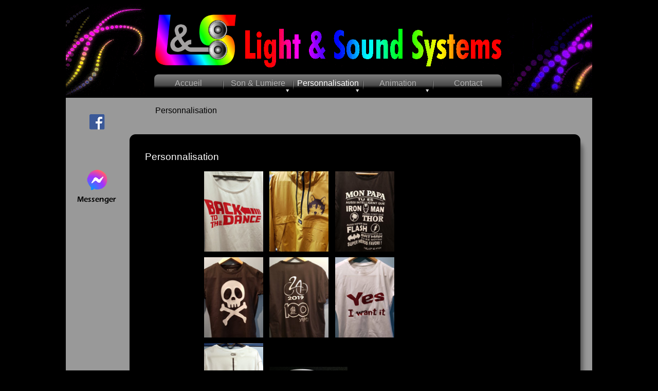

--- FILE ---
content_type: text/html
request_url: http://ls-systems.be/perso.html
body_size: 15270
content:
<!DOCTYPE html>
<html lang="fr">
  <head>
    <meta charset="UTF-8">
    <title>L&amp;S | Perso</title>
    <meta name="generator" content="Serif WebPlus X8">
    <meta name="viewport" content="width=1024">
    <link rel="stylesheet" type="text/css" href="wpscripts/wpstyles.css">
    <style type="text/css">
      .OBJ-1 { border:none; }
      .OBJ-2 { background:transparent url('wpimages/wp096be9d5_06.png') no-repeat 0px 0px; }
      .OBJ-3,.OBJ-3:link,.OBJ-3:visited { background-color:transparent;text-decoration:none;display:block;position:absolute; }
      .OBJ-3:focus { outline-style:none; }
      button.OBJ-3 { background-color:transparent;border:none 0px;padding:0;display:inline-block;cursor:pointer; }
      button.OBJ-3:disabled { pointer-events:none; }
      .OBJ-3.Inline { display:inline-block;position:relative;line-height:normal; }
      .OBJ-3 span,.OBJ-3:link span,.OBJ-3:visited span { color:#b3b3b3;font-family:Tahoma,sans-serif;font-weight:normal;text-decoration:none;text-align:center;text-transform:none;font-style:normal;left:0px;top:4px;width:126px;height:20px;line-height:20px;font-size:16px;display:block;position:absolute;cursor:pointer; }
      .OBJ-3:hover span { color:#ffffff; }
      .OBJ-3:active span,a:link.OBJ-3.Activated span,a:link.OBJ-3.Down span,a:visited.OBJ-3.Activated span,a:visited.OBJ-3.Down span,.OBJ-3.Activated span,.OBJ-3.Down span { color:#ffffff; }
      .OBJ-4 { line-height:33px; }
      .OBJ-5,.OBJ-5:link,.OBJ-5:visited { background-image:url('wpimages/wp4d501a10_06.png');background-repeat:no-repeat;background-position:0px 0px;text-decoration:none;display:block;position:absolute; }
      .OBJ-5:focus { outline-style:none; }
      button.OBJ-5 { background-color:transparent;border:none 0px;padding:0;display:inline-block;cursor:pointer; }
      button.OBJ-5:disabled { pointer-events:none; }
      .OBJ-5.Inline { display:inline-block;position:relative;line-height:normal; }
      .OBJ-5 span,.OBJ-5:link span,.OBJ-5:visited span { color:#b3b3b3;font-family:Tahoma,sans-serif;font-weight:normal;text-decoration:none;text-align:center;text-transform:none;font-style:normal;left:0px;top:4px;width:126px;height:20px;line-height:20px;font-size:16px;display:block;position:absolute;cursor:pointer; }
      .OBJ-5:hover span { color:#ffffff; }
      .OBJ-5:active span,a:link.OBJ-5.Activated span,a:link.OBJ-5.Down span,a:visited.OBJ-5.Activated span,a:visited.OBJ-5.Down span,.OBJ-5.Activated span,.OBJ-5.Down span { color:#ffffff; }
      .C-1 { line-height:23.00px;font-family:"Arial", sans-serif;font-style:normal;font-weight:normal;color:#ffffff;background-color:transparent;text-decoration:none;font-variant:normal;font-size:18.7px;vertical-align:0; }
      .C-2 { line-height:19.00px;font-family:"Arial", sans-serif;font-style:normal;font-weight:normal;color:#000000;background-color:transparent;text-decoration:none;font-variant:normal;font-size:16.0px;vertical-align:0; }
    </style>
    <script type="text/javascript" src="wpscripts/jquery.js"></script>
    <script type="text/javascript">
      $(document).ready(function() {
      $("a.ActiveButton").bind({ mousedown:function(){if ( $(this).attr('disabled') === undefined ) $(this).addClass('Activated');}, mouseleave:function(){ if ( $(this).attr('disabled') === undefined ) $(this).removeClass('Activated');}, mouseup:function(){ if ( $(this).attr('disabled') === undefined ) $(this).removeClass('Activated');}});
      });
    </script>
    <script>
  (function(i,s,o,g,r,a,m){i['GoogleAnalyticsObject']=r;i[r]=i[r]||function(){
  (i[r].q=i[r].q||[]).push(arguments)},i[r].l=1*new Date();a=s.createElement(o),
  m=s.getElementsByTagName(o)[0];a.async=1;a.src=g;m.parentNode.insertBefore(a,m)
  })(window,document,'script','//www.google-analytics.com/analytics.js','ga');

  ga('create', 'UA-63582963-1', 'auto');
  ga('send', 'pageview');

</script>
  </head>
  <body style="height:1129px;background:#000000;">
    <div id="divMain" style="background:#999999;margin-left:auto;margin-right:auto;position:relative;width:1024px;height:1129px;">
      <img src="wpimages/wp9bbc0d41_06.png" alt="" width="1024" height="190" style="position:absolute;left:0px;top:0px;width:1024px;height:190px;">
      <img alt="" src="wpimages/wpbd0c5c21_06.png" style="position:absolute;left:124px;top:261px;width:877px;height:468px;">
      <a href="http://www.facebook.com/LandSSystems" target="_blank">
        <img alt="" src="wpimages/wpa79742a1_06.png" style="position:absolute;left:46px;top:222px;width:30px;height:30px;">
      </a>
      <iframe src="http://www.facebook.com/plugins/like.php?href=https://www.facebook.com/LandSSystems&amp;width=96&amp;height=64&amp;send=false&amp;layout=button_count&amp;show_faces=true&amp;action=like&amp;colorscheme=light" class="OBJ-1" style="position:absolute;left:19px;top:261px;width:96px;height:64px;"></iframe>
      <img alt="" src="wpimages/wp44804eec_06.png" style="position:absolute;left:172px;top:26px;width:163px;height:103px;">
      <div class="OBJ-2" style="position:absolute;left:170px;top:143px;width:683px;height:126px;">
        <a href="index.html" id="nav_2_B1" class="OBJ-3 ActiveButton OBJ-4" style="display:block;position:absolute;left:5px;top:5px;width:126px;height:33px;">
          <span>Accueil</span>
        </a>
        <a href="page84.html" id="nav_2_B2" class="OBJ-5 ActiveButton OBJ-4" style="display:block;position:absolute;left:141px;top:5px;width:126px;height:33px;">
          <span>Son&nbsp;&amp;&nbsp;Lumiere</span>
        </a>
        <a href="perso.html" id="nav_2_B3" class="OBJ-5 ActiveButton Down OBJ-4" style="display:block;position:absolute;left:277px;top:5px;width:126px;height:33px;">
          <span>Personnalisation</span>
        </a>
        <a href="animation.html" id="nav_2_B4" class="OBJ-5 ActiveButton OBJ-4" style="display:block;position:absolute;left:413px;top:5px;width:126px;height:33px;">
          <span>Animation</span>
        </a>
        <a href="contact.html" id="nav_2_B5" class="OBJ-3 ActiveButton OBJ-4" style="display:block;position:absolute;left:549px;top:5px;width:126px;height:33px;">
          <span>Contact</span>
        </a>
      </div>
      <a onclick="var w = window.open(this.href,'_blank','width=500,height=800,left=1200,top=100,menubar=no,resizable=no,scrollbars=no,status=no,toolbar=no'); if( w != null ){ w.focus(); }; return false;" href="http://m.me/LandSSystems" target="_blank"><img src="wpimages/wpe42aae30_06.png" alt="" width="89" height="68" style="position:absolute;left:17px;top:330px;width:89px;height:68px;"></a>
      <img alt="" src="wpimages/wp7944ef1f_06.png" style="position:absolute;left:119px;top:260px;width:899px;height:842px;">
      <div style="position:absolute;left:154px;top:293px;width:191px;height:41px;overflow:hidden;">
        <p class="Corps"><span class="C-1">Personnalisation</span></p>
      </div>
      <img alt="" src="wpimages/wpa343985f_05_06.jpg" id="popup_roll_94_img" style="position:absolute;left:269px;top:333px;width:115px;height:156px;">
      <img alt="" src="wpimages/wpffbc1ab9_05_06.jpg" id="popup_roll_130_img" style="position:absolute;left:269px;top:500px;width:115px;height:156px;">
      <img alt="" src="wpimages/wpc42ab8e6_05_06.jpg" id="popup_roll_131_img" style="position:absolute;left:396px;top:333px;width:115px;height:156px;">
      <img alt="" src="wpimages/wp181a86c7_05_06.jpg" id="popup_roll_132_img" style="position:absolute;left:524px;top:333px;width:115px;height:156px;">
      <img alt="" src="wpimages/wp46882e8d_05_06.jpg" id="popup_roll_133_img" style="position:absolute;left:269px;top:667px;width:115px;height:156px;">
      <img alt="" src="wpimages/wp26b77102_05_06.jpg" id="popup_roll_134_img" style="position:absolute;left:396px;top:500px;width:115px;height:156px;">
      <img alt="" src="wpimages/wpe5b8abb4_05_06.jpg" id="popup_roll_135_img" style="position:absolute;left:524px;top:500px;width:115px;height:156px;">
      <img alt="" src="wpimages/wp5cf77b27_05_06.jpg" id="popup_roll_136_img" style="position:absolute;left:396px;top:713px;width:152px;height:110px;">
      <div style="position:absolute;left:174px;top:205px;width:805px;height:38px;overflow:hidden;">
        <p class="Corps"><span class="C-2">Personnalisation</span></p>
      </div>
      <table id="nav_2_B2M" data-fade="0" data-vOffset="8" data-yPad="5" data-balance="1" style="visibility:hidden;">
        <tr>
          <td>
            <a title="" href="service.html">Service</a>
          </td>
        </tr>
        <tr>
          <td>
            <a title="" href="projets.html">Projets</a>
          </td>
        </tr>
        <tr>
          <td>
            <a title="" href="materiel.html" id="nav_2_B2M_L3">Matériel</a>
          </td>
        </tr>
      </table>
      <table id="nav_2_B2M_M3" data-fade="0" data-vOffset="8" data-yPad="5" data-balance="1" style="visibility:hidden;">
        <tr>
          <td>
            <a title="" href="s_hautparleur.html">Son</a>
          </td>
        </tr>
        <tr>
          <td>
            <a title="" href="page42.html">Lumière</a>
          </td>
        </tr>
        <tr>
          <td>
            <a title="" href="page58.html">Vidéo</a>
          </td>
        </tr>
      </table>
      <table id="nav_2_B3M" data-fade="0" data-vOffset="8" data-yPad="5" data-balance="1" style="visibility:hidden;">
        <tr>
          <td>
            <a title="" href="textilechoix.html">Textile</a>
          </td>
        </tr>
        <tr>
          <td>
            <a title="" href="objet.html">Objet</a>
          </td>
        </tr>
        <tr>
          <td>
            <a title="" href="livraisonperso.html">Livraison</a>
          </td>
        </tr>
        <tr>
          <td>
            <a title="" href="textileprint.html">Types d&#39;impressions</a>
          </td>
        </tr>
      </table>
      <table id="nav_2_B4M" data-fade="0" data-vOffset="8" data-yPad="5" data-balance="1" style="visibility:hidden;">
        <tr>
          <td>
            <a title="" href="animinfo.html">Informations</a>
          </td>
        </tr>
        <tr>
          <td>
            <a title="" href="formules.html">Formules</a>
          </td>
        </tr>
      </table>
      <img id="popup_roll_94_imgOver" src="wpimages/wpf7612598_05_06.jpg" alt="" style="position:absolute;z-index:100;left:726px;top:333px;width:220px;display:none;">
      <div id="popup_roll_94" onmouseover="$('#popup_roll_94_imgOver').fadeIn(200);" onmouseout="$('#popup_roll_94_imgOver').fadeOut(200);" style="position:absolute;left:269px;top:333px;width:115px;height:156px;z-index:101;background-color:white;opacity:0;filter:alpha(opacity=0);"></div>
      <img id="popup_roll_130_imgOver" src="wpimages/wp13f13263_05_06.jpg" alt="" style="position:absolute;z-index:100;left:726px;top:417px;width:220px;display:none;">
      <div id="popup_roll_130" onmouseover="$('#popup_roll_130_imgOver').fadeIn(200);" onmouseout="$('#popup_roll_130_imgOver').fadeOut(200);" style="position:absolute;left:269px;top:500px;width:115px;height:156px;z-index:101;background-color:white;opacity:0;filter:alpha(opacity=0);"></div>
      <img id="popup_roll_131_imgOver" src="wpimages/wp827626ea_05_06.jpg" alt="" style="position:absolute;z-index:100;left:726px;top:333px;width:220px;display:none;">
      <div id="popup_roll_131" onmouseover="$('#popup_roll_131_imgOver').fadeIn(200);" onmouseout="$('#popup_roll_131_imgOver').fadeOut(200);" style="position:absolute;left:396px;top:333px;width:115px;height:156px;z-index:101;background-color:white;opacity:0;filter:alpha(opacity=0);"></div>
      <img id="popup_roll_132_imgOver" src="wpimages/wpf57de8f8_05_06.jpg" alt="" style="position:absolute;z-index:100;left:726px;top:333px;width:220px;display:none;">
      <div id="popup_roll_132" onmouseover="$('#popup_roll_132_imgOver').fadeIn(200);" onmouseout="$('#popup_roll_132_imgOver').fadeOut(200);" style="position:absolute;left:524px;top:333px;width:115px;height:156px;z-index:101;background-color:white;opacity:0;filter:alpha(opacity=0);"></div>
      <img id="popup_roll_133_imgOver" src="wpimages/wpdf7c5ada_05_06.jpg" alt="" style="position:absolute;z-index:100;left:726px;top:520px;width:220px;display:none;">
      <div id="popup_roll_133" onmouseover="$('#popup_roll_133_imgOver').fadeIn(200);" onmouseout="$('#popup_roll_133_imgOver').fadeOut(200);" style="position:absolute;left:269px;top:667px;width:115px;height:156px;z-index:101;background-color:white;opacity:0;filter:alpha(opacity=0);"></div>
      <img id="popup_roll_134_imgOver" src="wpimages/wp06a994f4_05_06.jpg" alt="" style="position:absolute;z-index:100;left:726px;top:417px;width:220px;display:none;">
      <div id="popup_roll_134" onmouseover="$('#popup_roll_134_imgOver').fadeIn(200);" onmouseout="$('#popup_roll_134_imgOver').fadeOut(200);" style="position:absolute;left:396px;top:500px;width:115px;height:156px;z-index:101;background-color:white;opacity:0;filter:alpha(opacity=0);"></div>
      <img id="popup_roll_135_imgOver" src="wpimages/wp4246f591_05_06.jpg" alt="" style="position:absolute;z-index:100;left:726px;top:417px;width:220px;display:none;">
      <div id="popup_roll_135" onmouseover="$('#popup_roll_135_imgOver').fadeIn(200);" onmouseout="$('#popup_roll_135_imgOver').fadeOut(200);" style="position:absolute;left:524px;top:500px;width:115px;height:156px;z-index:101;background-color:white;opacity:0;filter:alpha(opacity=0);"></div>
      <img id="popup_roll_136_imgOver" src="wpimages/wp79e72aa9_05_06.jpg" alt="" style="position:absolute;z-index:100;left:669px;top:600px;width:305px;display:none;">
      <div id="popup_roll_136" onmouseover="$('#popup_roll_136_imgOver').fadeIn(200);" onmouseout="$('#popup_roll_136_imgOver').fadeOut(200);" style="position:absolute;left:396px;top:713px;width:152px;height:110px;z-index:101;background-color:white;opacity:0;filter:alpha(opacity=0);"></div>
    </div>
    <script type="text/javascript" src="wpscripts/jsMenu.js"></script>
    <script type="text/javascript">
      wpmenustack.setRollovers([['nav_2_B1',''],['nav_2_B2M_L3','nav_2_B2M_M3'],['nav_2_B2','nav_2_B2M',{"m_vertical":true}],['nav_2_B3','nav_2_B3M',{"m_vertical":true}],['nav_2_B4','nav_2_B4M',{"m_vertical":true}],['nav_2_B5','']]);
      wpmenustack.setMenus(['nav_2_B2M','nav_2_B3M','nav_2_B4M'],{"m_vOffset":8,"m_yPad":5,"m_menuStyle":{"border":"0px none"},"m_rowStyle":{"border":"0px none"},"m_separatorRowStyle":{"backgroundColor":"#4f4f4f"},"m_separatorStyle":{"borderColor":"#ff0000","borderStyle":"solid none none","borderWidth":"1px","margin":"1px 1px 1px 1px"},"m_linkNormalStyle":{"fontSize":"14px","fontFamily":"Arial,sans-serif","textAlign":"left","color":"#ffffff","backgroundColor":"#4f4f4f","fontWeight":"normal","textDecoration":"none","fontStyle":"normal"},"m_linkRolloverStyle":{"color":"#ffff00","backgroundColor":"#000000","textDecoration":"none"},"m_linkPopupStyle":{"backgroundImage":"url(wpimages/wpf6c9d1c6.gif)"},"m_linkRolloverPopupStyle":{"backgroundImage":"url(wpimages/wpfb71a225.gif)"}});
    </script>
  </body>
</html>


--- FILE ---
content_type: text/plain
request_url: https://www.google-analytics.com/j/collect?v=1&_v=j102&a=157653&t=pageview&_s=1&dl=http%3A%2F%2Fls-systems.be%2Fperso.html&ul=en-us%40posix&dt=L%26S%20%7C%20Perso&sr=1280x720&vp=1280x720&_u=IEBAAEABAAAAACAAI~&jid=864889498&gjid=1695028140&cid=486240545.1769307881&tid=UA-63582963-1&_gid=1990634271.1769307881&_r=1&_slc=1&z=1467846969
body_size: -284
content:
2,cG-VTXJGPLEG0